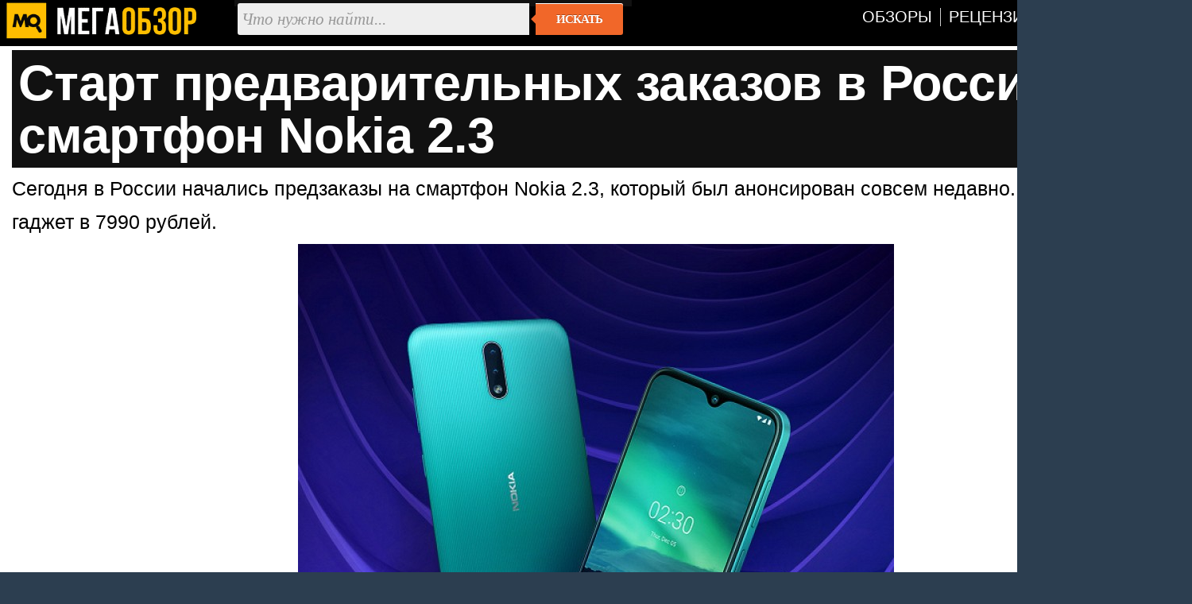

--- FILE ---
content_type: text/html; charset=utf-8
request_url: https://megaobzor.com/Start-predvaritelnih-zakazov-v-Rossii-na-smartfon-Nokia-2-3.html
body_size: 4365
content:
<!DOCTYPE html>
<html lang="ru" prefix="og: http://ogp.me/ns#">
<head>
	<title>Старт предварительных заказов в России на смартфон Nokia 2.3 - MegaObzor</title>
	<meta http-equiv="content-type" content="text/html; charset=utf-8">
	<base href="https://megaobzor.com">
	<link rel="dns-prefetch" href="//google-analytics.com">
<link rel="dns-prefetch" href="//mc.yandex.ru">
<meta name="robots" content="index, follow">
<meta name="generator" content="SMM CMS">
<meta name="Copyright" content="2006-2026, MegaObzor">
<meta name="msapplication-squareXXxYYlogo" content="/static/img/moa.jpg">
<meta name="msapplication-TileImage" content="/static/img/moa.jpg">
<link rel="stylesheet" href="/static/css/full4.css">
	<link rel="shortcut icon" href="static/img/favicon.ico">
	<link rel="icon" type="image/png" href="/static/img/logo.jpg">
	<link rel="icon" sizes="192x192" href="/static/img/moa.jpg">
	<link rel="apple-touch-icon" href="/static/img/moa.jpg">
	<link rel="alternate" type="application/rss+xml" title="Все новости" href="/rss.php">

	<script type="application/ld+json">{
"@context":"https://schema.org",
"@type":"NewsArticle",
"mainEntityOfPage": {"@type": "WebPage", "@id": "https://megaobzor.com/Start-predvaritelnih-zakazov-v-Rossii-na-smartfon-Nokia-2-3.html"},
"headline": "Старт предварительных заказов в России на смартфон Nokia 2.3",
"image": { "@type": "ImageObject", "url": "https://megaobzor.com/uploads/stories/150261/lRpjlyMgJuM_large.jpg", "height": 630, "width": 1200 },
"datePublished": "2019-12-08 19:14:44",
"author": {"@type": "Person", "name": "Polina" },
"publisher": { "@type": "Organization", "name": "MegaObzor.com", "logo": {"@type": "ImageObject", "url": "https://megaobzor.com/static/img/logo_amp.jpg", "width": 600, "height": 60}},
 "dateModified": "2019-12-08 19:14:44"}</script>
<meta property="og:type" content="article" />
<meta property="og:title" content="Старт предварительных заказов в России на смартфон Nokia 2.3"/>
<meta property="og:url" content="https://megaobzor.com/Start-predvaritelnih-zakazov-v-Rossii-na-smartfon-Nokia-2-3.html" />
<meta property="og:site_name" content="MegaObzor" />
<meta property="og:description" content="Сегодня в России начались предзаказы на смартфон Nokia 2."/>
<meta property="og:image" content="https://megaobzor.com/uploads/stories/150261/lRpjlyMgJuM_large.jpg"/>
<meta property="og:locale" content="ru_RU" />
<meta name="Description" content="Сегодня в России начались предзаказы на смартфон Nokia 2."/>
</head>

<body>
<div id="mobzor">
	<div id="list2">
		<div id="contt">
			<div id="topnav">
				<div>
					<div class="qw1"><a href="/"><img src="/static/img/amplogo.webp" alt="MegaObzor" width="249" height="55"></a></div>
					<div class="qw2">
						<form action="/search" class="form-wrapper cf" accept-charset="utf-8">
							<input type="hidden" name="l10n" value="ru"/>
							<input type="hidden" name="reqenc" value="utf-8"/>
							<input type="hidden" name="searchid" value="2291747"/>
							<input name="text" type="text" id="yandexbox-text" placeholder="Что нужно найти..." required>
							<button type="submit">Искать</button>
						</form>
					</div>
					<div class="qw3">
						<nav id="menu" class="nav34">
							<ul>
								<li id="hjgk"><a href="/news-topic-15-page-1.html" title=""><span class="ne45">Обзоры</span></a></li>
								<li><a href="/news-topic-19-page-1.html" title=""><span class="ne45">Рецензии</span></a></li>							
								<li><a href="/Brand.html" title=""><span class="ne45">Бренды</span></a></li>
								<li><a href="/Tags.html" title=""><span class="ne45">Тэги</span></a></li>
							</ul>
						</nav>
						<div class="clear"></div>
					</div>
					<div class="clear"></div>
				</div>
			</div>	<div id="content2">
		<div id="headline">
	<h1>Старт предварительных заказов в России на смартфон Nokia 2.3</h1>
</div>		<div id="bodytext"><div id="widget-top"></div>Сегодня в России начались предзаказы на смартфон Nokia 2.3, который был анонсирован совсем недавно. Обойдется гаджет в 7990 рублей.

<p class="cent"><img width="750" src="uploads/stories/150261/lRpjlyMgJuM_large.jpg"></p>

Аппарат характеризуется 6,2- дюймовым экраном (720:1520 точек) со врезанной селфи-камерой на 5 Мп, основной камерой с двумя модулями на 13 и 2 Мп, батареей на 4000 мАч, 2 ГБ оперативной памяти, 32 ГБ флеш-памяти, распознаванием лиц с помощью фронтальной камеры, MediaTek Helio A22, Bluetooth 5.0, Android 9 Pie.




<p class="cent"><img width="750" src="uploads/stories/150261/Nokia-2.3-colors-1024x955_large.jpg"></p>




</div><div id="widget-bottom"></div><div class="clear"></div><div id="navigon"><div class="artinfo">
	Автор - <span>Polina</span>. Размещено: <span>08 декабря 2019 19:14</span>. <span id="model_name" class="post-type">Nokia 2.3</span>
</div></div><div class="clear"></div><div id="yandex_rtb_R-A-148010-19"></div><div class="clear"></div>		</div>
	<div class="cwbd"><a href="/Vivo-X300-Ultra-poluchit-kameru-s-neprerivnim-zumom.html" title="Vivo X300 Ultra получит камеру с непрерывным зумом">Vivo X300 Ultra получит камеру с непрерывным зумом&hellip;</a><br>Авторитетный инсайдер Digital Chat Station раскрыл подробности о флагманском камерофоне Vivo X300 Ultra, &hellip;<div class="clear"></div></div><div class="cwbd"><a href="/HONOR-Power2-pervim-na-rinke-poluchit-SoC-Dimensity-8500-Elite.html" title="HONOR Power2 первым на рынке получит SoC Dimensity 8500 Elit">HONOR Power2 первым на рынке получит SoC Dimensity 8500 Elit&hellip;</a><br>Компания HONOR объявила, что Power2 станет первым смартфон на восьмиядерном процессоре MediaTek Dimensity&hellip;<div class="clear"></div></div><div class="cwbd"><a href="/V-set-slili-spisok-novinok-Apple-na-2026-god.html" title="В сеть слили список новинок Apple на 2026 год">В сеть слили список новинок Apple на 2026 год&hellip;</a><br>Недавние утечки указывали на то, что Apple работает над новым AirTag, обновлённой колонкой HomePod mini, &hellip;<div class="clear"></div></div><div class="cwbd"><a href="/review-Tecno-CAMON-40-Pro-5G.html" title="Обзор Tecno CAMON 40 Pro 5G. Заряженный смартфон в среднем с">Обзор Tecno CAMON 40 Pro 5G. Заряженный смартфон в среднем с&hellip;</a><br>Линейка Tecno Camon 40 включает четыре модели, объединяет их поддержка ИИ технологий со встроенным голосо&hellip;<div class="clear"></div></div><div class="cwbd"><a href="/Samsung-vipuskaet-Galaxy-Z-TriFold-partijami-po-1000-Shtuk.html" title="Samsung выпускает Galaxy Z TriFold партиями по 1000 штук">Samsung выпускает Galaxy Z TriFold партиями по 1000 штук&hellip;</a><br>Один из самых простых способов создать ажиотаж вокруг нового продукта — выпустить его в куда меньшем коли&hellip;<div class="clear"></div></div><div class="cwbd"><a href="/Moto-G100-s-AKB-na-7000-mAch-pojavilsja-v-prodazhe.html" title="Moto G100 с АКБ на 7000 мАч появился в продаже ">Moto G100 с АКБ на 7000 мАч появился в продаже &hellip;</a><br>Компания Motorola выпустила в китайскую продажу смартфон Moto G100, который был представлен пару недель н&hellip;<div class="clear"></div></div><div class="cwbd"><a href="/Apple-prokachala-processori-A19-i-sdelala-ih-menShe.html" title="Apple прокачала процессоры A19 и сделала их меньше">Apple прокачала процессоры A19 и сделала их меньше&hellip;</a><br>Компания Apple постаралась сделать A19 и A19 Pro куда масштабнее обычных обновлений по сравнению с A18 и &hellip;<div class="clear"></div></div><div class="cwbd"><a href="/Besprovodnie-nauShniki-QCY-Crossky-R50-ocenili-v-30-dollarov.html" title="Беспроводные наушники QCY Crossky R50 оценили в 30 долларов ">Беспроводные наушники QCY Crossky R50 оценили в 30 долларов &hellip;</a><br>Компания QCY пополнила ассортимент беспроводных наушников моделью Crossky R50, которая крепится за ухом. &hellip;<div class="clear"></div></div><div class="clear"></div><div class="slider2"><div class="labarat"><a href="/review-HUAWEI-Mate-70-Pro.html" title="Камбэк года. Обзор HUAWEI Mate 70 Pro"><img src="uploads/stories/201450/icon.webp" alt="Камбэк года. Обзор HUAWEI Mate 70 Pro"><span>Камбэк года. Обзор HUAWEI Mate 70 Pro</span></a></div><div class="labarat"><a href="/review-Honor-Magic-7-Pro.html" title="Обзор Honor Magic 7 Pro: AI-апгрейд одного из лучших смартфонов"><img src="uploads/stories/200743/icon.webp" alt="Обзор Honor Magic 7 Pro: AI-апгрейд одного из лучших смартфонов"><span>Обзор Honor Magic 7 Pro: AI-апгрейд одного из лучших смартфонов</span></a></div><div class="labarat"><a href="/review-Honor-X9d.html" title="Обзор Honor X9d: «неубиваемость» в стильном корпусе"><img src="uploads/stories/204408/icon.webp" alt="Обзор Honor X9d: «неубиваемость» в стильном корпусе"><span>Обзор Honor X9d: «неубиваемость» в стильном корпусе</span></a></div><div class="labarat"><a href="/review-Honor-400-Lite.html" title="Honor 400 Lite обзор и тесты смартфона с кнопкой Camera Control"><img src="uploads/stories/202254/icon.webp" alt="Honor 400 Lite обзор и тесты смартфона с кнопкой Camera Control"><span>Honor 400 Lite обзор и тесты смартфона с кнопкой Camera Control</span></a></div><div class="labarat"><a href="/review-realme-14-5G.html" title="realme 14 5G обзор и тесты смартфона с Snapdragon 6 Gen 4"><img src="uploads/stories/202438/icon.webp" alt="realme 14 5G обзор и тесты смартфона с Snapdragon 6 Gen 4"><span>realme 14 5G обзор и тесты смартфона с Snapdragon 6 Gen 4</span></a></div><div class="clear"></div></div><script nonce="2BfD9H4QVqpeY3YoDIUaYQ==">window.yaContextCb=window.yaContextCb||[]</script>
<script src="https://yandex.ru/ads/system/context.js"  nonce="2BfD9H4QVqpeY3YoDIUaYQ==" async></script>
<script nonce="2BfD9H4QVqpeY3YoDIUaYQ==">
window.yaContextCb.push(() => {
    Ya.Context.AdvManager.render({
        "blockId": "R-A-148010-19",
        "renderTo": "yandex_rtb_R-A-148010-19",
    })
})
</script>
		</div>
	</div>
	<div class="clear"></div>
	<div class="footsocp">
		<div class="ftscp">
			<img src="/static/img/122.webp" width="62" height="55" alt="МегаОбзор" title="информация на сайте предназначена для лиц старше 16 лет">
		</div>
		<div class="ftscp">
			<small>ЭЛ № ФС 77 - 68301.</small> <a href="/About.html" title=""><small>Выходные данные СМИ</small></a> <img src="static/img/maij.webp" alt="МегаОбзор" width="248" height="50">
		</div>
		<div class="ftscp2">2006-2026<br>&copy; MegaObzor
		</div>
		<div class="clear"></div>
	</div>
	<script nonce="2BfD9H4QVqpeY3YoDIUaYQ==">document.addEventListener('DOMContentLoaded', () => { setTimeout(function(){
(function(m,e,t,r,i,k,a){m[i]=m[i]||function(){(m[i].a=m[i].a||[]).push(arguments)}; m[i].l=1*new Date();k=e.createElement(t),a=e.getElementsByTagName(t)[0],k.async=1,k.src=r,a.parentNode.insertBefore(k,a)}) (window, document, "script", "https://mc.yandex.ru/metrika/tag.js", "ym");  ym(44467663, "init", {   clickmap:false,     trackLinks:false,    accurateTrackBounce:true  });
 }, 3000);});
	</script>
	<!-- Зависть хорошее чувство, ибо все начинается с мечты -->
</div></body></html>

